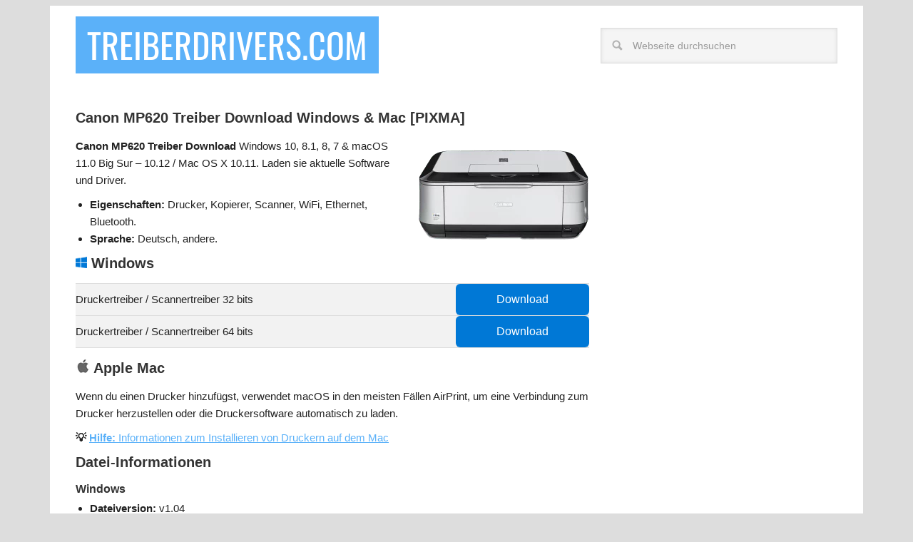

--- FILE ---
content_type: text/html; charset=UTF-8
request_url: https://www.treiberdrivers.com/canon-mp620-treiber/
body_size: 3934
content:
<!DOCTYPE html><html lang="de"><head ><meta charset="UTF-8" /><meta name="viewport" content="width=device-width, initial-scale=1" /><meta name='robots' content='index, follow, max-image-preview:large, max-snippet:-1, max-video-preview:-1' /><title>Canon MP620Treiber Download Windows &amp; Mac [PIXMA]</title><meta name="description" content="Canon MP620 Treiber Download Windows 10, 8.1, 8, 7 &amp; macOS / Mac OS X. Laden sie aktuelle Software und Driver." /><link rel="canonical" href="https://www.treiberdrivers.com/canon-mp620-treiber/" /><meta property="og:locale" content="de_DE" /><meta property="og:type" content="article" /><meta property="og:title" content="Canon MP620Treiber Download Windows &amp; Mac [PIXMA]" /><meta property="og:description" content="Canon MP620 Treiber Download Windows 10, 8.1, 8, 7 &amp; macOS / Mac OS X. Laden sie aktuelle Software und Driver." /><meta property="og:url" content="https://www.treiberdrivers.com/canon-mp620-treiber/" /><meta property="og:site_name" content="TreiberDrivers.com" /><meta property="article:modified_time" content="2021-03-05T01:11:27+00:00" /><meta property="og:image" content="https://www.treiberdrivers.com/wp-content/uploads/2021/02/Canon-MP620-d.png" /><meta property="og:image:width" content="200" /><meta property="og:image:height" content="200" /><meta property="og:image:type" content="image/png" /><meta name="twitter:card" content="summary_large_image" /><meta name="twitter:label1" content="Geschätzte Lesezeit" /><meta name="twitter:data1" content="2 Minuten" /> <script type="application/ld+json" class="yoast-schema-graph">{"@context":"https://schema.org","@graph":[{"@type":"WebPage","@id":"https://www.treiberdrivers.com/canon-mp620-treiber/","url":"https://www.treiberdrivers.com/canon-mp620-treiber/","name":"Canon MP620Treiber Download Windows & Mac [PIXMA]","isPartOf":{"@id":"https://www.treiberdrivers.com/#website"},"primaryImageOfPage":{"@id":"https://www.treiberdrivers.com/canon-mp620-treiber/#primaryimage"},"image":{"@id":"https://www.treiberdrivers.com/canon-mp620-treiber/#primaryimage"},"thumbnailUrl":"https://www.treiberdrivers.com/wp-content/uploads/2021/02/Canon-MP620-d.png","datePublished":"2021-02-17T02:10:57+00:00","dateModified":"2021-03-05T01:11:27+00:00","description":"Canon MP620 Treiber Download Windows 10, 8.1, 8, 7 & macOS / Mac OS X. Laden sie aktuelle Software und Driver.","breadcrumb":{"@id":"https://www.treiberdrivers.com/canon-mp620-treiber/#breadcrumb"},"inLanguage":"de","potentialAction":[{"@type":"ReadAction","target":["https://www.treiberdrivers.com/canon-mp620-treiber/"]}]},{"@type":"ImageObject","inLanguage":"de","@id":"https://www.treiberdrivers.com/canon-mp620-treiber/#primaryimage","url":"https://www.treiberdrivers.com/wp-content/uploads/2021/02/Canon-MP620-d.png","contentUrl":"https://www.treiberdrivers.com/wp-content/uploads/2021/02/Canon-MP620-d.png","width":200,"height":200},{"@type":"BreadcrumbList","@id":"https://www.treiberdrivers.com/canon-mp620-treiber/#breadcrumb","itemListElement":[{"@type":"ListItem","position":1,"name":"Home","item":"https://www.treiberdrivers.com/"},{"@type":"ListItem","position":2,"name":"Canon MP620 Treiber Download Windows &#038; Mac [PIXMA]"}]},{"@type":"WebSite","@id":"https://www.treiberdrivers.com/#website","url":"https://www.treiberdrivers.com/","name":"TreiberDrivers.com","description":"Treibers für Canon, Epson, HP, Ricoh, Samsung, TP-Link usw (Inoffizielle Website)","potentialAction":[{"@type":"SearchAction","target":{"@type":"EntryPoint","urlTemplate":"https://www.treiberdrivers.com/?s={search_term_string}"},"query-input":{"@type":"PropertyValueSpecification","valueRequired":true,"valueName":"search_term_string"}}],"inLanguage":"de"}]}</script> <link rel='dns-prefetch' href='//fonts.googleapis.com' /><link data-optimized="2" rel="stylesheet" href="https://www.treiberdrivers.com/wp-content/litespeed/css/1b2554b2a10c1a964a52beae4bc2060c.css?ver=59dd8" /> <script type="a519d8614e626322fe63b27f-text/javascript" src="https://www.treiberdrivers.com/wp-includes/js/jquery/jquery.min.js" id="jquery-core-js"></script> <link rel="https://api.w.org/" href="https://www.treiberdrivers.com/wp-json/" /><link rel="alternate" title="JSON" type="application/json" href="https://www.treiberdrivers.com/wp-json/wp/v2/pages/3743" /><link rel="EditURI" type="application/rsd+xml" title="RSD" href="https://www.treiberdrivers.com/xmlrpc.php?rsd" /><meta name="generator" content="WordPress 6.9" /><link rel='shortlink' href='https://www.treiberdrivers.com/?p=3743' /><link rel="icon" href="https://www.treiberdrivers.com/wp-content/themes/metro-pro/images/favicon.ico" /> <script src="https://www.googletagmanager.com/gtag/js?id=UA-119130609-3" defer data-deferred="1" type="a519d8614e626322fe63b27f-text/javascript"></script> <script src="[data-uri]" defer type="a519d8614e626322fe63b27f-text/javascript"></script> <link rel="preconnect" href="https://fonts.gstatic.com" crossorigin /><link rel="preload" as="style" href="//fonts.googleapis.com/css?family=Open+Sans&display=swap" /><meta name="generator" content="Elementor 3.34.0; features: additional_custom_breakpoints; settings: css_print_method-external, google_font-enabled, font_display-auto"></head><body class="wp-singular page-template-default page page-id-3743 custom-background wp-theme-genesis wp-child-theme-metro-pro content-sidebar genesis-breadcrumbs-hidden genesis-footer-widgets-visible metro-pro-blue elementor-default elementor-kit-2927"><div class="site-container"><header class="site-header"><div class="wrap"><div class="title-area"><p class="site-title"><a href="https://www.treiberdrivers.com/">TreiberDrivers.com</a></p><p class="site-description">Treibers für Canon, Epson, HP, Ricoh, Samsung, TP-Link usw (Inoffizielle Website)</p></div><div class="widget-area header-widget-area"><section id="search-2" class="widget widget_search"><div class="widget-wrap"><form class="search-form" method="get" action="https://www.treiberdrivers.com/" role="search"><input class="search-form-input" type="search" name="s" id="searchform-1" placeholder="Webseite durchsuchen"><input class="search-form-submit" type="submit" value="Suche"><meta content="https://www.treiberdrivers.com/?s={s}"></form></div></section></div></div></header><div class="site-inner"><div class="content-sidebar-wrap"><main class="content"><article class="post-3743 page type-page status-publish has-post-thumbnail entry" aria-label="Canon MP620 Treiber Download Windows &#038; Mac [PIXMA]"><header class="entry-header"><h1 class="entry-title">Canon MP620 Treiber Download Windows &#038; Mac [PIXMA]</h1></header><div class="entry-content"><p><strong><img decoding="async" class="alignright wp-image-3744 size-full" src="https://www.treiberdrivers.com/wp-content/uploads/2021/02/Canon-MP620.png.webp" alt="Canon PIXMA MP620 Drucker, Schwarz / Grau, Vorderansicht." width="240" height="160" />Canon MP620 Treiber Download</strong> Windows 10, 8.1, 8, 7 &amp; macOS 11.0 Big Sur &#8211; 10.12 / Mac OS X 10.11. Laden sie aktuelle Software und Driver.</p><ul><li><strong>Eigenschaften:</strong> Drucker, Kopierer, Scanner, WiFi, Ethernet, Bluetooth.</li><li><strong>Sprache:</strong> Deutsch, andere.</li></ul><h2><img decoding="async" class="inline wp-image-125" src="https://www.treiberdrivers.com/wp-content/uploads/2017/07/Windows-10-logo.png.webp" alt="Windows 10 logo" width="16" height="16" /> Windows</h2><table><tbody><tr><td>Druckertreiber / Scannertreiber 32 bits</td><td style="width: 26%; text-align: center;"><a class="button1" style="color: #ffffff;" href="https://gdlp01.c-wss.com/gds/3/0100001413/04/md86-win-mp620-1_04-ea24.exe">Download</a></td></tr></tbody><tbody><tr><td>Druckertreiber / Scannertreiber 64 bits</td><td style="width: 26%; text-align: center;"><a class="button1" style="color: #ffffff;" href="https://gdlp01.c-wss.com/gds/4/0100001414/04/md64-win-mp620-1_04-ea24.exe">Download</a></td></tr></tbody></table><h2><img decoding="async" class="inline size-full wp-image-126" src="https://www.treiberdrivers.com/wp-content/uploads/2017/07/Apple-Logo.png.webp" alt="Apple Logo" width="20" height="20" /> Apple Mac</h2><p>Wenn du einen Drucker hinzufügst, verwendet macOS in den meisten Fällen AirPrint, um eine Verbindung zum Drucker herzustellen oder die Druckersoftware automatisch zu laden.</p><p><strong>💡 </strong><a href="https://www.treiberdrivers.com/hilfe-informationen-zum-installieren-von-druckern-auf-dem-mac/"><strong>Hilfe:</strong> Informationen zum Installieren von Druckern auf dem Mac</a></p><h2>Datei-Informationen</h2><h3>Windows</h3><ul><li><strong>Dateiversion: </strong>v1.04</li><li><strong>Dateigröße:</strong> 32bits: 25.1 MB / 64bits: 25.5 MB.</li><li><strong>Veröffentlichungsdatum:</strong> 14. Februar 2014.</li></ul><h2>Kompatibilität</h2><h3>Microsoft</h3><ul><li>Windows 10, 8.1, 8, 7 32 / 64 bits.</li></ul><h3>Apple</h3><ul><li>macOS:<ul><li>11.0 Big Sur</li><li>10.15 Catalina.</li><li>10.14 Mojave.</li><li>10.13 High Sierra.</li><li>10.12 Sierra.</li></ul></li><li>Mac OS X:<ul><li>10.11 El Capitan.</li></ul></li></ul><h2>Zusätzliche Informationen</h2><ul><li><strong>Produkt:</strong> Canon PIXMA MP620.</li><li><strong>Produkttyp:</strong> Multifunktionsdrucker 3 in 1.</li></ul></div></article></main><aside class="sidebar sidebar-primary widget-area" role="complementary" aria-label="Seitenspalte"><section id="custom_html-2" class="widget_text widget widget_custom_html"><div class="widget_text widget-wrap"><div class="textwidget custom-html-widget"><script async src="https://pagead2.googlesyndication.com/pagead/js/adsbygoogle.js?client=ca-pub-6443793641286813" crossorigin="anonymous" type="a519d8614e626322fe63b27f-text/javascript"></script> 
<ins class="adsbygoogle"
style="display:block"
data-ad-client="ca-pub-6443793641286813"
data-ad-slot="7138618484"
data-ad-format="auto"
data-full-width-responsive="true"></ins> <script type="a519d8614e626322fe63b27f-text/javascript">(adsbygoogle = window.adsbygoogle || []).push({});</script></div></div></section></aside></div></div></div><div class="footer-widgets"><div class="wrap"><div class="widget-area footer-widgets-1 footer-widget-area"><section id="custom_html-3" class="widget_text widget widget_custom_html"><div class="widget_text widget-wrap"><h4 class="widget-title widgettitle">Haftungsausschluss</h4><div class="textwidget custom-html-widget"><p>Wir haben keine Beziehung zu einer der genannten Marken.</p><p>Alle auf dieser Website genannten Namen, Bilder, Logos und Marken sind für Referenzzwecke bestimmt und gehören ihren jeweiligen Eigentümern.</p></div></div></section></div></div></div><footer class="site-footer"><div class="wrap"><p>Copyright &#xA9;&nbsp;2026 · <a href="https://www.treiberdrivers.com/nutzungsbedingungen-cookies-datenschutzerklarung/">Nutzungsbedingungen, Cookies &amp; Datenschutzerklärung</a> · <a href="https://www.treiberdrivers.com/kontaktiere-uns/">Kontaktiere uns</a></p></div></footer><script type="speculationrules">{"prefetch":[{"source":"document","where":{"and":[{"href_matches":"/*"},{"not":{"href_matches":["/wp-*.php","/wp-admin/*","/wp-content/uploads/*","/wp-content/*","/wp-content/plugins/*","/wp-content/themes/metro-pro/*","/wp-content/themes/genesis/*","/*\\?(.+)"]}},{"not":{"selector_matches":"a[rel~=\"nofollow\"]"}},{"not":{"selector_matches":".no-prefetch, .no-prefetch a"}}]},"eagerness":"conservative"}]}</script> <script data-optimized="1" src="https://www.treiberdrivers.com/wp-content/litespeed/js/30cff13187ea68c8408002efc26338be.js?ver=59dd8" defer type="a519d8614e626322fe63b27f-text/javascript"></script><script src="/cdn-cgi/scripts/7d0fa10a/cloudflare-static/rocket-loader.min.js" data-cf-settings="a519d8614e626322fe63b27f-|49" defer></script><script defer src="https://static.cloudflareinsights.com/beacon.min.js/vcd15cbe7772f49c399c6a5babf22c1241717689176015" integrity="sha512-ZpsOmlRQV6y907TI0dKBHq9Md29nnaEIPlkf84rnaERnq6zvWvPUqr2ft8M1aS28oN72PdrCzSjY4U6VaAw1EQ==" data-cf-beacon='{"version":"2024.11.0","token":"561fa48948154e71b2cbca7aebb63f40","r":1,"server_timing":{"name":{"cfCacheStatus":true,"cfEdge":true,"cfExtPri":true,"cfL4":true,"cfOrigin":true,"cfSpeedBrain":true},"location_startswith":null}}' crossorigin="anonymous"></script>
</body></html>
<!-- Page optimized by LiteSpeed Cache @2026-01-15 21:59:04 -->

<!-- Page cached by LiteSpeed Cache 7.7 on 2026-01-15 21:59:04 -->